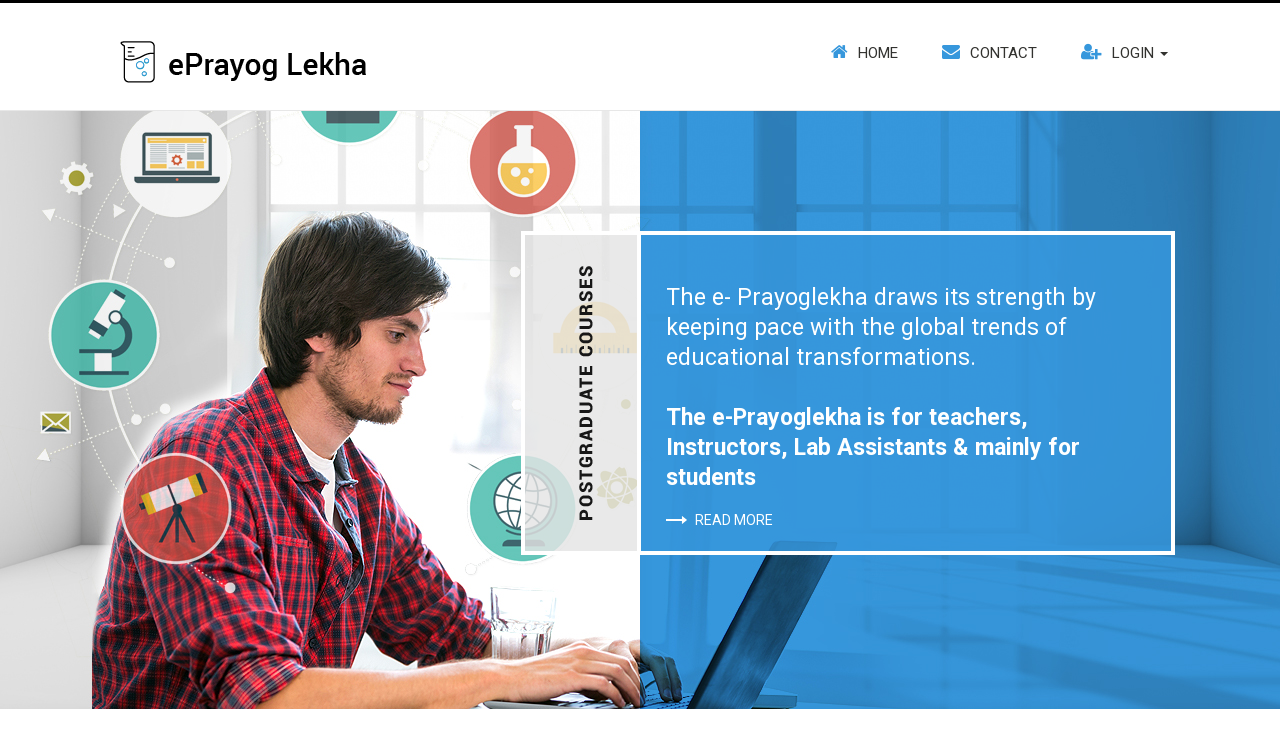

--- FILE ---
content_type: text/html; charset=UTF-8
request_url: https://eprayoglekha.com/pg/
body_size: 3337
content:

<!DOCTYPE html>
<html lang="en">
  <head>
    <meta charset="utf-8">
    <meta http-equiv="X-UA-Compatible" content="IE=edge">
    <meta name="viewport" content="width=device-width, initial-scale=1">
    <!-- The above 3 meta tags *must* come first in the head; any other head content must come *after* these tags -->
    <title>Eprayog</title>

    <!-- Bootstrap -->
    <link href="css/bootstrap.min.css" rel="stylesheet">
    <link href="css/e-prayog-pg.css" rel="stylesheet">
    <link href="css/responsive.css" rel="stylesheet">
	<link href="font-awesome-4.7.0/css/font-awesome.css" rel="stylesheet" type="text/css">
    
    <link href='https://fonts.googleapis.com/css?family=Roboto:400,100,300,700,500,900' rel='stylesheet' type='text/css'>
    <script src="https://use.fontawesome.com/9ded6a8387.js"></script>

    <!-- HTML5 shim and Respond.js for IE8 support of HTML5 elements and media queries -->
    <!-- WARNING: Respond.js doesn't work if you view the page via file:// -->
    <!--[if lt IE 9]>
      <script src="https://oss.maxcdn.com/html5shiv/3.7.2/html5shiv.min.js"></script>
      <script src="https://oss.maxcdn.com/respond/1.4.2/respond.min.js"></script>
    <![endif]-->
</head>
  <body>

<header id="topPart">
<nav role="navigation" class="navbar navbar-default navbar-fixed-top"> 

 <div class="container wrapper">
            <div class="navbar-header height-top">
                            
            <a href="index.php" class="navbar-brand"><img class="img-responsive" title="ePrayog Lekha" alt="ePrayog Lekha" src="images/logo.png"></a>              
            <button aria-controls="navbar" aria-expanded="false" data-target="#navbar" data-toggle="collapse" class="navbar-toggle collapsed" type="button">
                <span class="sr-only">Toggle navigation</span>
                <span class="icon-bar"></span>
                <span class="icon-bar"></span>
                <span class="icon-bar"></span>
              </button>            
            </div>
            <div class="navbar-collapse collapse navigation" id="navbar" aria-expanded="false">
              <ul class="nav navbar-nav navbar-right main-nav" id="top-menu">
                    <li><a href="index.php"><i class="fa fa-home icon-bg" aria-hidden="true"></i>Home</a></li>
                   <!-- <li><a href="enquiry.php"><i class="fa fa-user icon-bg" aria-hidden="true"></i>Enquiry</a></li>--->
                    <li><a href="conatct-us.html"><i class="fa fa-envelope icon-bg" aria-hidden="true"></i>Contact</a></li>
					<li class="dropdown"><a aria-expanded=false role=button data-toggle=dropdown class=dropdown-toggle href="#"><i class="fa fa-user-plus icon-bg" aria-hidden="true"></i>Login <span class=caret></span></a>
					  <ul class="dropdown-menu">
					  <li><a href="#" class="trigger"><i class="fa fa-caret-left" aria-hidden="true"></i> College</a>
					        <ul class="dropdown-menu sub-menu">
                               <li><a href="studentlogin.php?id=cstu">Student</a></li>
                                <li><a href="teacherlogin.php?id=cth">Teacher</a></li>
								<li><a href="http://www.eprayoglekha.org/coridlogin.php?co_type=pg&ins=college">Co-Ordinator</a></li>
                            </ul>
					   </li>
					   
					   <li><a href="#" class="trigger"><i class="fa fa-caret-left" aria-hidden="true"></i> Institution</a>
					        <ul class="dropdown-menu sub-menu">
                               <li><a href="studentlogin.php?id=istu">Student</a></li>
                                <li><a href="teacherlogin.php?id=ith">Teacher</a></li>
								<li><a href="http://www.eprayoglekha.org/coridlogin.php?co_type=pg&ins='institute">Co-Ordinator</a></li>
                            </ul>
					   </li>
					  </ul>
                   
                    </ul>           
            </div>          
            </div>     
        </nav>
</header>

<section id="bannerBox-inner">
<div class="container-fluid banner-bg-inner ">
<div class="container wrapper ">
<div class="banner-lft-txt-box-inner">
<div class="courses-box">
<div class="school-img"></div>
<div class="text-box-bg">
<p>The e- Prayoglekha draws its strength by keeping pace with the global trends of educational transformations.</p>
<p class="font-black">The e-Prayoglekha is for teachers,<br>
 Instructors, Lab Assistants & mainly for students</p>
<p class="read-more"><img src="images/arrow-red-more.png" alt="" class="arrow-read-more-wite" ><a href="#It facilitates monitors">Read More</a></p>
</div>
</div>
</div>

</div>
</div>
</section>


<section id="welcome-contant-box">
<div class="container wrapper">
<div class="row">
<div class="col-md-6">

<img src="images/img-content.png" alt="" class="img-responsive">

</div>
<div class="col-md-6">
<div class="facilitates-monitors">
<h1 id="It facilitates monitors"> 	IT FACILITATES MONITORS AND EVALUATES 
YOUR LAB WORK AT ANY TIME
</h1>
<p> 	An ELMN is a digital lab manual, covering materials and methods for the complete experimentation to be performed in laboratories (Manual). The students can record their real time experiments observations, verify the calculations, plot graphs by themselves, take pictures and insert graphs, chromatograms, etc online (Notebook). It gives time, space and freedom to work. It is available 24X7 and useful to treat students as participants in learning, not as only receivers.
</p>

<p> 	It makes Practical recording eco-friendly as it saves paper. It helps teachers to simulate students and make them feel the excitement and fascination for the subject. </p>
<a href="#" class="btn btn-primary reade-more" role="button">Read more  <img src="images/arrow-red-more.png" class="arrow-img" alt=""></a>

</div>
</div>
</div>

</div>
</div>
</div>

</section>

<section id="how-to-use-box">
<div class="container wrapper">
<div class="row">
<div class="how-to-use">
<h2>How to Use <span>ELMN</span></h2>
<h3>Quick & Smart Solution</h3>
<p> 	The site w<strong>ww.ePrayogLekha.org 'Postgraduate Courses'</strong> deals with a paperless practical manual cum notebook in which the students of M.Sc or research  can feed their real time observations electronically after performing experiments in the laboratory. The portion of the site has the theory and procedure of all the experiments reported in the Post graduate KU curriculum to begin with. The students can easily interact with their teachers online all the time.</p>

</div>
</div>
</div>

</section>



<section id="ordinator-box">
<div class="container-fluid ordinator-img">
<div class="container wrapper">
<div class="row">
<div class="col-md-12">
<div class="for-students">
<h3>For Students</h3>
<p> 	The students can register themselves for the courses they are studying in a particular term. They will be provided with user id as well as password. The students come prepare in their regular practical class for a specific experiment to be done on a specific day. They will be given with some quick instructions by the teachers, if needed. The students will perform experiment in the laboratory and start feeding the observations in the ELMN in place of the present auxiliary note book. The students can perform calculations online through this ELMN and plot graphs, if required. The students can take pictures of the experiment/programs they had done in the laboratory and paste it in the notebook. The students can submit their results once they are satisfied with calculations, plotting, observations & outputs etc online. <a href="studentregister.php">New Registration <i class="fa fa-long-arrow-right" aria-hidden="true"></i></a> 

</p>
</div>
<div class="for-students">
<h3>For Teacher</h3>
<p> 	The teachers can also register themselves. An electronic mail message will be received after the registration of your name at your email. Teachers will be provided with confirmation, a user name and password through their emails after proper verifications. Teacher can proceed for login into the portal.Password can be changed as per the comfort of teacher.    <a href="teacherregister.php">New Registration <i class="fa fa-long-arrow-right" aria-hidden="true"></i></a> 

</p>
</div>
<div class="for-students">
<h3>For Co-ordinator</h3>
<p> 	The present portal of Paperless ELMN can be used by the students and teachers of different colleges, universities, institutions, etc after getting a verification message from the co ordinator. Therefore the first stage will be the registration of a particular institution co ordinator. Then the students and teachers of that institution will be able to register themselves.
  <a href="coordinatorregister.php">New Registration<i class="fa fa-long-arrow-right" aria-hidden="true"></i></a> 

</p>
</div>
</div>
</div>
</div>
</div>

</section>

<footer id="footer-contant-box">
<div class="container wrapper">
<div class="row">
<div class="col-md-6 copy-box">Copyright © 2016 ePrayogLekha. All Rights Reserved</div>
<div class="col-md-6 develop-box">Design &amp; Developed by: <a href="http://ajinfotek.in/" target="_blank">AJ Infotek</a></div>
</div>
</div>
</footer>

    
    
    

    
    
    
    
    
    
    
    
    
    
    
    
    
    
    
    
    
    

    <!-- jQuery (necessary for Bootstrap's JavaScript plugins) -->
    <script src="https://ajax.googleapis.com/ajax/libs/jquery/1.11.3/jquery.min.js"></script>
    <!-- Include all compiled plugins (below), or include individual files as needed -->
    <script src="js/bootstrap.min.js"></script>
	
	<script src="http://ajax.googleapis.com/ajax/libs/jquery/1.8.3/jquery.min.js"></script>
	<script>

$(function(){
	$(".dropdown-menu > li > a.trigger").on("click",function(e){
		var current=$(this).next();
		var grandparent=$(this).parent().parent();
		if($(this).hasClass('left-caret')||$(this).hasClass('right-caret'))
			$(this).toggleClass('right-caret left-caret');
		grandparent.find('.left-caret').not(this).toggleClass('right-caret left-caret');
		grandparent.find(".sub-menu:visible").not(current).hide();
		current.toggle();
		e.stopPropagation();
	});
	$(".dropdown-menu > li > a:not(.trigger)").on("click",function(){
		var root=$(this).closest('.dropdown');
		root.find('.left-caret').toggleClass('right-caret left-caret');
		root.find('.sub-menu:visible').hide();
	});
});


</script>
  </body>
</html>

--- FILE ---
content_type: text/css
request_url: https://eprayoglekha.com/pg/css/e-prayog-pg.css
body_size: 2225
content:

body{
	font-family: 'Roboto', sans-serif;
	font-size:14px;
	margin:0px;
	padding:0px;
}
h1, h2, h3, h4, h5, h6, span{
	margin:0px;
	padding:0px;
}
p{
		text-align:justify;
		line-height:22px;
}
nav{
	display:block;
}
.wrapper{
	width:100%!important;
	max-width:1100px!important;
	/*box-shadow:0px 0px 10px #5e5e5e;*/
	margin:0px auto!important;
	padding:0px 15px;
}

.navbar-default{
    background-color: #fff;
	border-top:3px solid #000000;
	border-bottom:1px solid #e7e7e7;
}

.height-top{
	min-height:107px;
	padding:38px 15px 0 15px !important;
}
.navbar-brand{
	padding:0px 15px;
}
.navigation{
	font-size:15px;
	margin-top:25px;
}
.navbar-default .navbar-nav > li > a{
	color:#32322f;
	padding-left:22px;
	padding-right:22px;
	font-size:15px;
	text-transform:uppercase;
}
.navbar-default .navbar-nav > li > a:hover{
	color:gray;
}
#topPart{
    display: inline;
    float: left;
    width: 100%;
	clear:both;
}	
#bannerBox{
    display:inline;
    float:left;
    width:100%;
	clear:both;
	margin-top:110px;
	background:#13a1a3;
	min-height:615px;
}


#register-banner{ float:left; width:100%; margin-top:86px; position:relative;}

.banner-text {bottom:0; color: #575757; font-size:66px; height:100px; left: 474px; position: absolute; text-transform: uppercase; width: 250px; z-index: 99;}


.nav-tabs > li > a{font-size: 18px;}


.icon-bg{
	color:#3697dc;
	margin-right:10px;
	font-size:18px !important;
}
.banner-bg{
	background:url(../images/banner-bg.jpg) no-repeat center;
	height:540px;
}
.banner-lft-txt-box{
	float:left;
	width:100%;
	padding-top:82px;
}

/*.g-recaptcha{ width:100% !important;}
.g-recaptcha div{ width:100% !important;}
.g-recaptcha iframe{ width:100% !important;}
.rc-anchor-normal { width: 100% !important;}
.rc-anchor.rc-anchor-normal.rc-anchor-light{ width:100% !important;}
*/



.banner-lft-txt-box h1{
	font-size:45px;
	color:#fffffe;
	line-height:50px;
	font-weight:200;
	letter-spacing:4px;
	clear:both;
	margin:40px 0px 48px 0px;
}
.banner-lft-txt-box p{
	color:#fefefe;
	line-height:25px;
	clear:both;
	width:90%;
}
.read-more{
	padding:10px 0px 10px 0px;
	text-align:left;
	transition: background-color 1.8s ease 0s;
}
.read-more a{
	 color:#FFFFFF;
	 font-size:14px;
	 padding:0 0 0 8px;
	 text-transform:uppercase;
	transition: background-color 1.8s ease 0s;
}

.facilitates-monitors-img{width:518px; float:left;}
#welcome-contant-box{
    display:inline;
    float:left;
    width:100%;
	clear:both;
	margin-top:50px;
	min-height:540px;
}
#ordinator-box{
    display:inline;
    float:left;
    width:100%;
	clear:both;
	margin-top:50px;
}
.welcome-text-box h3 {
    color: #3e5252;
    font-size: 25px;
    letter-spacing: 3px;
    font-weight: 300;
    margin: 0px 0px 10px 0px;
}
.welcome-text-box span {
    border-bottom: 1px solid #3697dc;
    transition: width 5s;
    padding: 8px 0px;
    display: inline-block;
    height: 2px;
    width: 10%;
    text-align: center;
}
#how-to-use-box{
    display:inline;
    float:left;
    width:100%;
	clear:both;
	margin-top:50px;
}
.welcome-text-box{
	width:100%;
	float:left;
	margin-bottom: 20px;
}
.welcome-text-box h1{
	color:#000000;
	font-size:20px;
	line-height:28px;
	text-transform:uppercase;
	font-weight:400;
	margin:0px 0px 10px 0px;
}

.welcome-text-box p{
	text-align:justify;
	line-height:28px;
	color:#000000;
	padding:10px 0px;
}
.margin-top{
	margin-top:70px;
	clear:both;
}
#footer-contant-box{
    display:inline;
    float:left;
	background:#474747;
    width:100%;
	clear:both;
	padding:40px 0px;
	margin-top:50px;
	min-height:91px;
}
.copy-box{
	color:#fff;
	text-align:left;
}
.develop-box{
	color:#fff;
	text-align:right;
}
.develop-box a{
	color:#fff;
	text-decoration:none;
}



.login {
    background: #f9f9f9 none repeat scroll 0 0;
    border: 1px solid #ccc;
    padding: 20px;
}


.nav.nav-tabs a{ color:#000;}
.nav > li > a:focus, .nav > li > a:hover {background-color: #13A2A4; color:#fff;}

.nav-tabs > li > a {
    margin-right: 2px;
    line-height: 1.42857143;
    border-bottom: 1px solid transparent;
	border:1px solid #ddd;
    border-radius: 4px 4px 0 0;
    color: #000;
}

.nav-tabs > li.active > a, .nav-tabs > li.active > a:focus, .nav-tabs > li.active > a:hover{    color: #555;
    cursor: default;
    color: #fff;
    border: 1px solid #ddd;
    border-bottom-color: transparent;
    background: #3697dc;
}
.nav > li > a:focus, .nav > li > a:hover, .nav > li > a:active {background-color: #3697dc; color:#fff;}
.students{margin-top:20px;}
.students h2 {
    color: #3697dc;
    font-size: 18px;
}

.form-group {
    margin-bottom: 15px;
    width: 100%;
}










/**********************inner-page-css-zama********************************/
.banner-lft-txt-box-inner{    
	float: left;
    width: 100%;
    padding-top: 231px;
}

.banner-bg-inner{
	background: url(../images/banner-bg-inner.jpg) no-repeat top center;
	min-height:769px !important;
}

/*.banner-lft-txt-box-inner span{
	font-size:12px;
	color:#fff;
	float:left;
	font-weight:bold;
	letter-spacing:7px;
	width:55%;
	text-transform:uppercase;
}*/
.banner-lft-txt-box-inner h1{
	font-size:51px;
	color:#fffffe;
	line-height:50px;
	font-weight:bold;
	letter-spacing:4px;
	clear:both;
	margin:40px 0px 20px 0px;
}

.btn {
    border: 1px solid transparent;
    border-radius:0px;
    font-size:16px;
    padding:8px 77px;
	background:#3697dc;
	color:#fff;
	text-transform:uppercase;
	margin-top:10px;
	transition: background-color 1.8s ease 0s;
}
.btn:hover{
	background:#3697dc;
	color:#fff;
}
.courses-box{
	width:654px;
	float:right;
	border:4px solid #ffffff;

}

.school-img{background:url(../images/school-cource-img.png) no-repeat left top; width:116px; height:316px; padding:0px; margin:0px; border-right:#FFFFFF solid 4px; float:left;}

.text-box-bg{background:url(../images/school-bg-text.png) repeat; float:left; width:530px; height:316px; padding:48px 25px 30px 25px;}

.text-box-bg p{font-size:23px; line-height:30px; color:#FFFFFF; text-align:left;}

.font-black{font-family: 'Roboto', sans-serif; font-weight:bold; font-size:23px; line-height:30px; margin:30px 0 0 0px; color:#FFFFFF;}

.facilitates-monitors{
	width:100%;
	float:left;
	margin-top:50px;
}
.facilitates-monitors h1{
	color:#000000;
	font-size:20px;
	line-height:28px;
	text-transform:uppercase;
	font-weight:400;
	margin:0px 0px 10px 0px;
}

.facilitates-monitors p{
	text-align:justify;
	line-height:28px;
	color:#000000;
	padding:10px 0px;
}
.reade-more{border-radius:25px; background:#3697dc; padding:0px 30px; margin-top:10px; line-height:45px; border:none; font-size:14px; text-transform:uppercase;}

.reade-more .arrow-img{margin-left:8px; margin-top:-4px;}

.reade-more:hover{ background:#3697dc;}

.btn-primary.focus, .btn-primary:focus{background:#3697dc;}

.how-to-use{ text-align:center; width:100%; margin-top:50px;}

.how-to-use h2{font-size:44px; color:#474747; line-height:24px;}

.how-to-use h2 span{ color:#3697dc;}

.how-to-use h3{font-size:16px; color:#474747; line-height:24px; margin-top:20px; background:url(../images/how-to-use-img.png) no-repeat center 12px; font-weight:normal;}
.how-to-use p{width:66%; text-align:center; margin:20px auto; line-height:24px; font-size:14px; color:#474747; font-style:italic;}

.ordinator-img{background:url(../images/ordinator-img.jpg) no-repeat center top; min-height:759px !important; padding:53px 0 0 0;}

.for-students{padding:20px 38px; margin-bottom:21px; float:left; background:#FFFFFF; 
-webkit-box-shadow: 0px 5px 10px 0px rgba(7,54,189,1);
-moz-box-shadow: 0px 5px 10px 0px rgba(7,54,189,1);
box-shadow: 0px 5px 10px 0px rgba(7,54,189,1);}

.for-students p{line-height:24px; font-size:14px; color:#000000; text-align:left;}

.for-students p a{margin-top:5px; color:#3697dc;}


.for-students p a:hover{color:##3697dc;}

.for-students h3{color:#3697dc; font-size:20px; padding:8px 0px; text-transform:uppercase;}
.arrow-read-more-wite{ margin:2px 0 0 0; padding:0px;}



.dropdown-menu>li
{	position:relative;
	-webkit-user-select: none; /* Chrome/Safari */        
	-moz-user-select: none; /* Firefox */
	-ms-user-select: none; /* IE10+ */
	/* Rules below not implemented in browsers yet */
	-o-user-select: none;
	user-select: none;
	cursor:pointer;
}
.dropdown-menu .sub-menu {
    right: 100%;
    position: absolute;
    top: 0;
    display:none;
    margin-top: -1px;
	border-top-left-radius:4px;
	border-bottom-left-radius:4px;
	border-left-color:#ccc;
	box-shadow:none;
}
.right-caret:after,.left-caret:after {	content:"";
    border-bottom: 0px solid transparent;
    border-top: 0px solid transparent;
    display: inline-block;
    height: 0;
    vertical-align: middle;
    width: 0;
	margin-left:0px;
}
.right-caret:after{	border-left: 5px solid #A91717;}
.left-caret:after{border-right: 5px solid #A91717;}





.dropdown-menu > li > a{ padding-bottom:3px; padding-top:3px;}

.info td {
    background-color: #3697dc !important;
    color: #fff;
}
.main h3 {
    color: #3697dc;
    font-size: 25px;
    font-weight: 600;
    letter-spacing: 3px;
    margin: 20px 0 0px;
}
.main ul {
    list-style-type: none;
    padding: 0 0 0 20px;
}
.main ul li {
    background: url(../images/gray-arrow.png) no-repeat left 17px;
    padding: 0 0 0 15px;
    line-height: 42px;
}
.main li, .main p {
    color: #5a5b5c;
    line-height: 34px;
    padding-top: 5px;
    text-align: justify;
    font-size: 16px;
}


.query-main {
    width: 100%;
    padding:25px 40px;
    margin-top: 0px;
    -webkit-box-shadow: 0px 0px 10px 0px rgba(233,233,233,1);
    -moz-box-shadow: 0px 0px 10px 0px rgba(233,233,233,1);
    box-shadow: 0px 0px 10px 0px rgba(233,233,233,1);
}
.query-main h3 {
    color: #023479;
    font-size: 20px;
    font-weight: 400;
}
.input-1 {
    padding: 6px 28px !important;
    background: #f5f9fa;
    color: #979d9e;
    font-size: 12px;
    text-transform: uppercase;
    border: 1px solid #d7e0e4;
    border-radius: 0px;
    height: 40px;
    float: left;
    box-shadow: none;
    margin: 10px 0px 4px 0px;
    width: 49% !important;
}
.input-2 {
    padding: 6px 28px !important;
    background: #f5f9fa;
    color: #979d9e;
    font-size: 12px;
    float: right;
    text-transform: uppercase;
    border: 1px solid #d7e0e4;
    border-radius: 0px;
    height: 40px;
    box-shadow: none;
    margin: 10px 0px 4px 0px;
    width: 49% !important;
}
.input-1 {
    color: #979d9e;
    font-size: 12px;
    text-transform: uppercase;
}
.input-c {
    padding: 6px 28px !important;
    background: #f5f9fa;
    color: #979d9e;
    font-size: 12px;
    text-transform: uppercase;
    border: 1px solid #d7e0e4;
    border-radius: 0px;
    height: 40px;
    box-shadow: none;
    margin: 14px 10px 4px 0px;
    width: 100% !important;
}
.form-group-2 {
    width: 100% !important;
    float: left;
}
.form-group {
    width: 100% !important;
	margin-left:0px!important;
}
.submit {
    border: 1px solid transparent;
    border-radius: 0px;
    font-size: 16px;
    border-radius: 4px;
    padding: 25px 77px;
    background: #2a6ad4;
    color: #fff;
    text-transform: uppercase;
    margin-top: 10px;
    transition: background-color 1.8s ease 0s;
}

--- FILE ---
content_type: text/css
request_url: https://eprayoglekha.com/pg/css/responsive.css
body_size: 96
content:


/*   Media Query CSS */

@media only screen and (max-width:990px){
.navigation{
	margin-top:0px;
}
.banner-bg{
	background:none;
}
.banner-lft-txt-box{
	width:100%;
}
.banner-right-form-box{
	float:left;
	width:100%;
}
.read-more{
	width:50%;
}
.btn{
	width:100%;
}
.click-here-box{
	width:100%;
	margin-bottom: 15px;
}
.welcome-text-box span{
	width:50%;
}
.welcome-text-box span{
	width:50%;
}
.welcome-text-box span{
	width:50%;
}
.copy-box{
	text-align:center;
	padding-bottom:15px;
}
.develop-box{
	text-align:center;
}
.margin-top{
	margin-top:10px;
}
.student-box h3{
	margin-top:15px;
}

}


@media (min-width: 768px) and (max-width: 979px) {
.navigation{
	margin-top:0px;
}
.banner-bg{
	background:none;
}
.banner-lft-txt-box{
	width:100%;
}
.banner-right-form-box{
	float:left;
	width:100%;
}
.read-more{
	width:50%;
}
.btn{
	width:100%;
}
.click-here-box{
	width:100%;
	margin-bottom: 15px;
}
.welcome-text-box span{
	width:50%;
}
.welcome-text-box span{
	width:50%;
}
.welcome-text-box span{
	width:50%;
}
.copy-box{
	text-align:center;
	padding-bottom:15px;
}
.develop-box{
	text-align:center;
}
.margin-top{
	margin-top:10px;
}
.student-box h3{
	margin-top:15px;
}
/*
.banner-bg-inner{background:#18babb;}*/
.visit-courses{ float:left;}
.courses-box-1{ float:left;  margin-top:45px; width:100%;}

.banner-bg-inner{background:#3879f2;}

.banner-lft-txt-box-inner ul.list-1{
	width:100%;
}
.banner-lft-txt-box-inner ul.list-2{
	width:100%;
}
.visit-courses-btn{
	width:81%;
}
}


@media only screen and (max-width:600px){

.navigation{
	margin-top:0px;
}
.banner-bg{
	background:none;
}
.banner-lft-txt-box{
	width:100%;
}
.banner-right-form-box{
	float:left;
	width:100%;
}
.read-more{
	width:50%;
}
.btn{
	width:100%;
}
.click-here-box{
	width:100%;
	margin-bottom: 15px;
}
.welcome-text-box span{
	width:50%;
}
.welcome-text-box span{
	width:50%;
}
.welcome-text-box span{
	width:50%;
}
.copy-box{
	text-align:center;
	padding-bottom:15px;
}
.develop-box{
	text-align:center;
}
.margin-top{
	margin-top:10px;
}
.student-box h3{
	margin-top:15px;
}
/*
.banner-bg-inner{background:#18babb;}*/
.visit-courses{ float:left;}
.courses-box-1{ float:left;  margin-top:45px; width:100%;}

.banner-bg-inner{background:#3879f2;}

.banner-lft-txt-box-inner ul.list-1{
	width:100%;
}
.banner-lft-txt-box-inner ul.list-2{
	width:100%;
}
.visit-courses-btn{
	width:65%;
}
}



@media only screen and (max-width:360px){

.navigation{
	margin-top:0px;
}
.banner-bg{
	background:none;
}
.banner-lft-txt-box{
	width:100%;
}
.banner-right-form-box{
	float:left;
	width:100%;
}
.read-more{
	width:50%;
}
.btn{
	width:100%;
}
.click-here-box{
	width:100%;
	margin-bottom: 15px;
}
.welcome-text-box span{
	width:50%;
}
.welcome-text-box span{
	width:50%;
}
.welcome-text-box span{
	width:50%;
}
.copy-box{
	text-align:center;
	padding-bottom:15px;
}
.develop-box{
	text-align:center;
}
.margin-top{
	margin-top:10px;
}
.student-box h3{
	margin-top:15px;
}
.courses-box-1{ margin-top:45px; max-width:100%;}

.banner-bg-inner{background:#3879f2;}

.banner-lft-txt-box-inner ul.list-1{
	width:100%;
}
.banner-lft-txt-box-inner ul.list-2{
	width:100%;
}
.input-1{
	width:100% !important;
}
.input-2{
	width:100% !important;
}
.visit-courses-btn {
    width: 52%;
}
}
